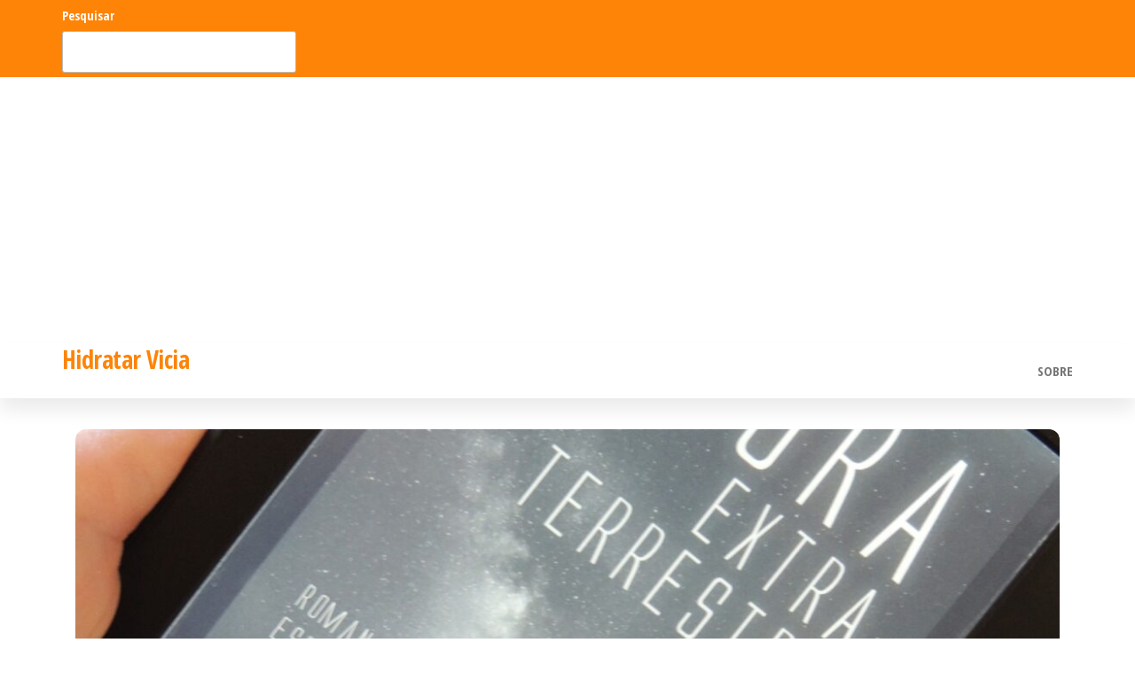

--- FILE ---
content_type: text/html; charset=UTF-8
request_url: http://hidratarvicia.com.br/2024/01/02/melhores-de-2023-top-10-livros-espiritualistas-e-espiritas-gerais/
body_size: 16994
content:
<!DOCTYPE html>
<html lang="pt-BR">
    <head>
        <meta charset="UTF-8">
        <meta name="viewport" content="width=device-width, initial-scale=1">
        <link rel="profile" href="http://gmpg.org/xfn/11">
        <title>Melhores de 2023: Top 10 Livros Espiritualistas e Espíritas Gerais &#8211; Hidratar Vicia</title>
<meta name='robots' content='max-image-preview:large' />
	<style>img:is([sizes="auto" i], [sizes^="auto," i]) { contain-intrinsic-size: 3000px 1500px }</style>
	<link rel='dns-prefetch' href='//fonts.googleapis.com' />
<link href='https://fonts.gstatic.com' crossorigin rel='preconnect' />
<link rel="alternate" type="application/rss+xml" title="Feed para Hidratar Vicia &raquo;" href="http://hidratarvicia.com.br/feed/" />
<link rel="alternate" type="application/rss+xml" title="Feed de comentários para Hidratar Vicia &raquo;" href="http://hidratarvicia.com.br/comments/feed/" />
<link rel="alternate" type="application/rss+xml" title="Feed de comentários para Hidratar Vicia &raquo; Melhores de 2023: Top 10 Livros Espiritualistas e Espíritas Gerais" href="http://hidratarvicia.com.br/2024/01/02/melhores-de-2023-top-10-livros-espiritualistas-e-espiritas-gerais/feed/" />
<script type="text/javascript">
/* <![CDATA[ */
window._wpemojiSettings = {"baseUrl":"https:\/\/s.w.org\/images\/core\/emoji\/15.0.3\/72x72\/","ext":".png","svgUrl":"https:\/\/s.w.org\/images\/core\/emoji\/15.0.3\/svg\/","svgExt":".svg","source":{"concatemoji":"http:\/\/hidratarvicia.com.br\/wp-includes\/js\/wp-emoji-release.min.js?ver=6.7.4"}};
/*! This file is auto-generated */
!function(i,n){var o,s,e;function c(e){try{var t={supportTests:e,timestamp:(new Date).valueOf()};sessionStorage.setItem(o,JSON.stringify(t))}catch(e){}}function p(e,t,n){e.clearRect(0,0,e.canvas.width,e.canvas.height),e.fillText(t,0,0);var t=new Uint32Array(e.getImageData(0,0,e.canvas.width,e.canvas.height).data),r=(e.clearRect(0,0,e.canvas.width,e.canvas.height),e.fillText(n,0,0),new Uint32Array(e.getImageData(0,0,e.canvas.width,e.canvas.height).data));return t.every(function(e,t){return e===r[t]})}function u(e,t,n){switch(t){case"flag":return n(e,"\ud83c\udff3\ufe0f\u200d\u26a7\ufe0f","\ud83c\udff3\ufe0f\u200b\u26a7\ufe0f")?!1:!n(e,"\ud83c\uddfa\ud83c\uddf3","\ud83c\uddfa\u200b\ud83c\uddf3")&&!n(e,"\ud83c\udff4\udb40\udc67\udb40\udc62\udb40\udc65\udb40\udc6e\udb40\udc67\udb40\udc7f","\ud83c\udff4\u200b\udb40\udc67\u200b\udb40\udc62\u200b\udb40\udc65\u200b\udb40\udc6e\u200b\udb40\udc67\u200b\udb40\udc7f");case"emoji":return!n(e,"\ud83d\udc26\u200d\u2b1b","\ud83d\udc26\u200b\u2b1b")}return!1}function f(e,t,n){var r="undefined"!=typeof WorkerGlobalScope&&self instanceof WorkerGlobalScope?new OffscreenCanvas(300,150):i.createElement("canvas"),a=r.getContext("2d",{willReadFrequently:!0}),o=(a.textBaseline="top",a.font="600 32px Arial",{});return e.forEach(function(e){o[e]=t(a,e,n)}),o}function t(e){var t=i.createElement("script");t.src=e,t.defer=!0,i.head.appendChild(t)}"undefined"!=typeof Promise&&(o="wpEmojiSettingsSupports",s=["flag","emoji"],n.supports={everything:!0,everythingExceptFlag:!0},e=new Promise(function(e){i.addEventListener("DOMContentLoaded",e,{once:!0})}),new Promise(function(t){var n=function(){try{var e=JSON.parse(sessionStorage.getItem(o));if("object"==typeof e&&"number"==typeof e.timestamp&&(new Date).valueOf()<e.timestamp+604800&&"object"==typeof e.supportTests)return e.supportTests}catch(e){}return null}();if(!n){if("undefined"!=typeof Worker&&"undefined"!=typeof OffscreenCanvas&&"undefined"!=typeof URL&&URL.createObjectURL&&"undefined"!=typeof Blob)try{var e="postMessage("+f.toString()+"("+[JSON.stringify(s),u.toString(),p.toString()].join(",")+"));",r=new Blob([e],{type:"text/javascript"}),a=new Worker(URL.createObjectURL(r),{name:"wpTestEmojiSupports"});return void(a.onmessage=function(e){c(n=e.data),a.terminate(),t(n)})}catch(e){}c(n=f(s,u,p))}t(n)}).then(function(e){for(var t in e)n.supports[t]=e[t],n.supports.everything=n.supports.everything&&n.supports[t],"flag"!==t&&(n.supports.everythingExceptFlag=n.supports.everythingExceptFlag&&n.supports[t]);n.supports.everythingExceptFlag=n.supports.everythingExceptFlag&&!n.supports.flag,n.DOMReady=!1,n.readyCallback=function(){n.DOMReady=!0}}).then(function(){return e}).then(function(){var e;n.supports.everything||(n.readyCallback(),(e=n.source||{}).concatemoji?t(e.concatemoji):e.wpemoji&&e.twemoji&&(t(e.twemoji),t(e.wpemoji)))}))}((window,document),window._wpemojiSettings);
/* ]]> */
</script>
<style id='wp-emoji-styles-inline-css' type='text/css'>

	img.wp-smiley, img.emoji {
		display: inline !important;
		border: none !important;
		box-shadow: none !important;
		height: 1em !important;
		width: 1em !important;
		margin: 0 0.07em !important;
		vertical-align: -0.1em !important;
		background: none !important;
		padding: 0 !important;
	}
</style>
<link rel='stylesheet' id='wp-block-library-css' href='http://hidratarvicia.com.br/wp-includes/css/dist/block-library/style.min.css?ver=6.7.4' type='text/css' media='all' />
<style id='classic-theme-styles-inline-css' type='text/css'>
/*! This file is auto-generated */
.wp-block-button__link{color:#fff;background-color:#32373c;border-radius:9999px;box-shadow:none;text-decoration:none;padding:calc(.667em + 2px) calc(1.333em + 2px);font-size:1.125em}.wp-block-file__button{background:#32373c;color:#fff;text-decoration:none}
</style>
<style id='global-styles-inline-css' type='text/css'>
:root{--wp--preset--aspect-ratio--square: 1;--wp--preset--aspect-ratio--4-3: 4/3;--wp--preset--aspect-ratio--3-4: 3/4;--wp--preset--aspect-ratio--3-2: 3/2;--wp--preset--aspect-ratio--2-3: 2/3;--wp--preset--aspect-ratio--16-9: 16/9;--wp--preset--aspect-ratio--9-16: 9/16;--wp--preset--color--black: #000000;--wp--preset--color--cyan-bluish-gray: #abb8c3;--wp--preset--color--white: #ffffff;--wp--preset--color--pale-pink: #f78da7;--wp--preset--color--vivid-red: #cf2e2e;--wp--preset--color--luminous-vivid-orange: #ff6900;--wp--preset--color--luminous-vivid-amber: #fcb900;--wp--preset--color--light-green-cyan: #7bdcb5;--wp--preset--color--vivid-green-cyan: #00d084;--wp--preset--color--pale-cyan-blue: #8ed1fc;--wp--preset--color--vivid-cyan-blue: #0693e3;--wp--preset--color--vivid-purple: #9b51e0;--wp--preset--gradient--vivid-cyan-blue-to-vivid-purple: linear-gradient(135deg,rgba(6,147,227,1) 0%,rgb(155,81,224) 100%);--wp--preset--gradient--light-green-cyan-to-vivid-green-cyan: linear-gradient(135deg,rgb(122,220,180) 0%,rgb(0,208,130) 100%);--wp--preset--gradient--luminous-vivid-amber-to-luminous-vivid-orange: linear-gradient(135deg,rgba(252,185,0,1) 0%,rgba(255,105,0,1) 100%);--wp--preset--gradient--luminous-vivid-orange-to-vivid-red: linear-gradient(135deg,rgba(255,105,0,1) 0%,rgb(207,46,46) 100%);--wp--preset--gradient--very-light-gray-to-cyan-bluish-gray: linear-gradient(135deg,rgb(238,238,238) 0%,rgb(169,184,195) 100%);--wp--preset--gradient--cool-to-warm-spectrum: linear-gradient(135deg,rgb(74,234,220) 0%,rgb(151,120,209) 20%,rgb(207,42,186) 40%,rgb(238,44,130) 60%,rgb(251,105,98) 80%,rgb(254,248,76) 100%);--wp--preset--gradient--blush-light-purple: linear-gradient(135deg,rgb(255,206,236) 0%,rgb(152,150,240) 100%);--wp--preset--gradient--blush-bordeaux: linear-gradient(135deg,rgb(254,205,165) 0%,rgb(254,45,45) 50%,rgb(107,0,62) 100%);--wp--preset--gradient--luminous-dusk: linear-gradient(135deg,rgb(255,203,112) 0%,rgb(199,81,192) 50%,rgb(65,88,208) 100%);--wp--preset--gradient--pale-ocean: linear-gradient(135deg,rgb(255,245,203) 0%,rgb(182,227,212) 50%,rgb(51,167,181) 100%);--wp--preset--gradient--electric-grass: linear-gradient(135deg,rgb(202,248,128) 0%,rgb(113,206,126) 100%);--wp--preset--gradient--midnight: linear-gradient(135deg,rgb(2,3,129) 0%,rgb(40,116,252) 100%);--wp--preset--font-size--small: 13px;--wp--preset--font-size--medium: 20px;--wp--preset--font-size--large: 36px;--wp--preset--font-size--x-large: 42px;--wp--preset--spacing--20: 0.44rem;--wp--preset--spacing--30: 0.67rem;--wp--preset--spacing--40: 1rem;--wp--preset--spacing--50: 1.5rem;--wp--preset--spacing--60: 2.25rem;--wp--preset--spacing--70: 3.38rem;--wp--preset--spacing--80: 5.06rem;--wp--preset--shadow--natural: 6px 6px 9px rgba(0, 0, 0, 0.2);--wp--preset--shadow--deep: 12px 12px 50px rgba(0, 0, 0, 0.4);--wp--preset--shadow--sharp: 6px 6px 0px rgba(0, 0, 0, 0.2);--wp--preset--shadow--outlined: 6px 6px 0px -3px rgba(255, 255, 255, 1), 6px 6px rgba(0, 0, 0, 1);--wp--preset--shadow--crisp: 6px 6px 0px rgba(0, 0, 0, 1);}:where(.is-layout-flex){gap: 0.5em;}:where(.is-layout-grid){gap: 0.5em;}body .is-layout-flex{display: flex;}.is-layout-flex{flex-wrap: wrap;align-items: center;}.is-layout-flex > :is(*, div){margin: 0;}body .is-layout-grid{display: grid;}.is-layout-grid > :is(*, div){margin: 0;}:where(.wp-block-columns.is-layout-flex){gap: 2em;}:where(.wp-block-columns.is-layout-grid){gap: 2em;}:where(.wp-block-post-template.is-layout-flex){gap: 1.25em;}:where(.wp-block-post-template.is-layout-grid){gap: 1.25em;}.has-black-color{color: var(--wp--preset--color--black) !important;}.has-cyan-bluish-gray-color{color: var(--wp--preset--color--cyan-bluish-gray) !important;}.has-white-color{color: var(--wp--preset--color--white) !important;}.has-pale-pink-color{color: var(--wp--preset--color--pale-pink) !important;}.has-vivid-red-color{color: var(--wp--preset--color--vivid-red) !important;}.has-luminous-vivid-orange-color{color: var(--wp--preset--color--luminous-vivid-orange) !important;}.has-luminous-vivid-amber-color{color: var(--wp--preset--color--luminous-vivid-amber) !important;}.has-light-green-cyan-color{color: var(--wp--preset--color--light-green-cyan) !important;}.has-vivid-green-cyan-color{color: var(--wp--preset--color--vivid-green-cyan) !important;}.has-pale-cyan-blue-color{color: var(--wp--preset--color--pale-cyan-blue) !important;}.has-vivid-cyan-blue-color{color: var(--wp--preset--color--vivid-cyan-blue) !important;}.has-vivid-purple-color{color: var(--wp--preset--color--vivid-purple) !important;}.has-black-background-color{background-color: var(--wp--preset--color--black) !important;}.has-cyan-bluish-gray-background-color{background-color: var(--wp--preset--color--cyan-bluish-gray) !important;}.has-white-background-color{background-color: var(--wp--preset--color--white) !important;}.has-pale-pink-background-color{background-color: var(--wp--preset--color--pale-pink) !important;}.has-vivid-red-background-color{background-color: var(--wp--preset--color--vivid-red) !important;}.has-luminous-vivid-orange-background-color{background-color: var(--wp--preset--color--luminous-vivid-orange) !important;}.has-luminous-vivid-amber-background-color{background-color: var(--wp--preset--color--luminous-vivid-amber) !important;}.has-light-green-cyan-background-color{background-color: var(--wp--preset--color--light-green-cyan) !important;}.has-vivid-green-cyan-background-color{background-color: var(--wp--preset--color--vivid-green-cyan) !important;}.has-pale-cyan-blue-background-color{background-color: var(--wp--preset--color--pale-cyan-blue) !important;}.has-vivid-cyan-blue-background-color{background-color: var(--wp--preset--color--vivid-cyan-blue) !important;}.has-vivid-purple-background-color{background-color: var(--wp--preset--color--vivid-purple) !important;}.has-black-border-color{border-color: var(--wp--preset--color--black) !important;}.has-cyan-bluish-gray-border-color{border-color: var(--wp--preset--color--cyan-bluish-gray) !important;}.has-white-border-color{border-color: var(--wp--preset--color--white) !important;}.has-pale-pink-border-color{border-color: var(--wp--preset--color--pale-pink) !important;}.has-vivid-red-border-color{border-color: var(--wp--preset--color--vivid-red) !important;}.has-luminous-vivid-orange-border-color{border-color: var(--wp--preset--color--luminous-vivid-orange) !important;}.has-luminous-vivid-amber-border-color{border-color: var(--wp--preset--color--luminous-vivid-amber) !important;}.has-light-green-cyan-border-color{border-color: var(--wp--preset--color--light-green-cyan) !important;}.has-vivid-green-cyan-border-color{border-color: var(--wp--preset--color--vivid-green-cyan) !important;}.has-pale-cyan-blue-border-color{border-color: var(--wp--preset--color--pale-cyan-blue) !important;}.has-vivid-cyan-blue-border-color{border-color: var(--wp--preset--color--vivid-cyan-blue) !important;}.has-vivid-purple-border-color{border-color: var(--wp--preset--color--vivid-purple) !important;}.has-vivid-cyan-blue-to-vivid-purple-gradient-background{background: var(--wp--preset--gradient--vivid-cyan-blue-to-vivid-purple) !important;}.has-light-green-cyan-to-vivid-green-cyan-gradient-background{background: var(--wp--preset--gradient--light-green-cyan-to-vivid-green-cyan) !important;}.has-luminous-vivid-amber-to-luminous-vivid-orange-gradient-background{background: var(--wp--preset--gradient--luminous-vivid-amber-to-luminous-vivid-orange) !important;}.has-luminous-vivid-orange-to-vivid-red-gradient-background{background: var(--wp--preset--gradient--luminous-vivid-orange-to-vivid-red) !important;}.has-very-light-gray-to-cyan-bluish-gray-gradient-background{background: var(--wp--preset--gradient--very-light-gray-to-cyan-bluish-gray) !important;}.has-cool-to-warm-spectrum-gradient-background{background: var(--wp--preset--gradient--cool-to-warm-spectrum) !important;}.has-blush-light-purple-gradient-background{background: var(--wp--preset--gradient--blush-light-purple) !important;}.has-blush-bordeaux-gradient-background{background: var(--wp--preset--gradient--blush-bordeaux) !important;}.has-luminous-dusk-gradient-background{background: var(--wp--preset--gradient--luminous-dusk) !important;}.has-pale-ocean-gradient-background{background: var(--wp--preset--gradient--pale-ocean) !important;}.has-electric-grass-gradient-background{background: var(--wp--preset--gradient--electric-grass) !important;}.has-midnight-gradient-background{background: var(--wp--preset--gradient--midnight) !important;}.has-small-font-size{font-size: var(--wp--preset--font-size--small) !important;}.has-medium-font-size{font-size: var(--wp--preset--font-size--medium) !important;}.has-large-font-size{font-size: var(--wp--preset--font-size--large) !important;}.has-x-large-font-size{font-size: var(--wp--preset--font-size--x-large) !important;}
:where(.wp-block-post-template.is-layout-flex){gap: 1.25em;}:where(.wp-block-post-template.is-layout-grid){gap: 1.25em;}
:where(.wp-block-columns.is-layout-flex){gap: 2em;}:where(.wp-block-columns.is-layout-grid){gap: 2em;}
:root :where(.wp-block-pullquote){font-size: 1.5em;line-height: 1.6;}
</style>
<link rel='stylesheet' id='popularis-extra-css' href='http://hidratarvicia.com.br/wp-content/plugins/popularis-extra/assets/css/style.css?ver=1.2.10' type='text/css' media='all' />
<link rel='stylesheet' id='bootstrap-css' href='http://hidratarvicia.com.br/wp-content/themes/popularis/assets/css/bootstrap.css?ver=3.3.7' type='text/css' media='all' />
<link rel='stylesheet' id='popularis-stylesheet-css' href='http://hidratarvicia.com.br/wp-content/themes/popularis/style.css?ver=6.7.4' type='text/css' media='all' />
<link rel='stylesheet' id='popularis-writer-css' href='http://hidratarvicia.com.br/wp-content/themes/popularis-writer1OLD/style.css?ver=1.0.2' type='text/css' media='all' />
<link rel='stylesheet' id='mmenu-light-css' href='http://hidratarvicia.com.br/wp-content/themes/popularis/assets/css/mmenu-light.css?ver=1.1' type='text/css' media='all' />
<link rel='stylesheet' id='font-awesome-css' href='http://hidratarvicia.com.br/wp-content/themes/popularis/assets/css/font-awesome.min.css?ver=4.7.0' type='text/css' media='all' />
<link rel='stylesheet' id='popularis-fonts-css' href='https://fonts.googleapis.com/css?family=Open+Sans+Condensed%3A300%2C500%2C700&#038;subset=cyrillic%2Ccyrillic-ext%2Cgreek%2Cgreek-ext%2Clatin-ext%2Cvietnamese' type='text/css' media='all' />
<script type="text/javascript" src="http://hidratarvicia.com.br/wp-includes/js/jquery/jquery.min.js?ver=3.7.1" id="jquery-core-js"></script>
<script type="text/javascript" src="http://hidratarvicia.com.br/wp-includes/js/jquery/jquery-migrate.min.js?ver=3.4.1" id="jquery-migrate-js"></script>
<link rel="https://api.w.org/" href="http://hidratarvicia.com.br/wp-json/" /><link rel="alternate" title="JSON" type="application/json" href="http://hidratarvicia.com.br/wp-json/wp/v2/posts/28633" /><link rel="EditURI" type="application/rsd+xml" title="RSD" href="http://hidratarvicia.com.br/xmlrpc.php?rsd" />
<meta name="generator" content="WordPress 6.7.4" />
<link rel="canonical" href="http://hidratarvicia.com.br/2024/01/02/melhores-de-2023-top-10-livros-espiritualistas-e-espiritas-gerais/" />
<link rel='shortlink' href='http://hidratarvicia.com.br/?p=28633' />
<link rel="alternate" title="oEmbed (JSON)" type="application/json+oembed" href="http://hidratarvicia.com.br/wp-json/oembed/1.0/embed?url=http%3A%2F%2Fhidratarvicia.com.br%2F2024%2F01%2F02%2Fmelhores-de-2023-top-10-livros-espiritualistas-e-espiritas-gerais%2F" />
<link rel="alternate" title="oEmbed (XML)" type="text/xml+oembed" href="http://hidratarvicia.com.br/wp-json/oembed/1.0/embed?url=http%3A%2F%2Fhidratarvicia.com.br%2F2024%2F01%2F02%2Fmelhores-de-2023-top-10-livros-espiritualistas-e-espiritas-gerais%2F&#038;format=xml" />
<link rel="pingback" href="http://hidratarvicia.com.br/xmlrpc.php">
    </head>
    <body id="blog" class="post-template-default single single-post postid-28633 single-format-standard">
        <a class="skip-link screen-reader-text" href="#site-content">Pular para o conteúdo</a>        <div class="page-wrap">
                <div class="top-bar-section container-fluid">
        <div class="container">
            <div class="row">
                <div id="block-17" class="widget widget_block widget_search col-sm-4"><form role="search" method="get" action="http://hidratarvicia.com.br/" class="wp-block-search__button-outside wp-block-search__text-button wp-block-search"    ><label class="wp-block-search__label" for="wp-block-search__input-1" >Pesquisar</label><div class="wp-block-search__inside-wrapper " ><input class="wp-block-search__input" id="wp-block-search__input-1" placeholder="" value="" type="search" name="s" required /><button aria-label="Pesquisar" class="wp-block-search__button wp-element-button" type="submit" >Pesquisar</button></div></form></div>            </div>
        </div>
    </div>
             
<div class="main-menu">
    <nav id="site-navigation" class="navbar navbar-default">     
        <div class="container">   
            <div class="navbar-header">
                
                <div class="site-heading navbar-brand" >
                    <div class="site-branding-logo">
                                            </div>
                    <div class="site-branding-text">
                                                    <p class="site-title"><a href="http://hidratarvicia.com.br/" rel="home">Hidratar Vicia</a></p>
                        
                                            </div><!-- .site-branding-text -->
                </div>
				                    
                                                            <a href="#my-menu" id="main-menu-panel" class="open-panel visible-xs" data-panel="main-menu-panel">
                        <i class="fa fa-bars" aria-hidden="true"></i>
                    </a>
                            </div>
            <nav id="my-menu" class="menu-container"><ul id="menu-sobre" class="nav navbar-nav navbar-right"><li itemscope="itemscope" itemtype="https://www.schema.org/SiteNavigationElement" id="menu-item-33296" class="menu-item menu-item-type-post_type menu-item-object-page menu-item-33296 nav-item"><a title="Sobre" href="http://hidratarvicia.com.br/sobre/" class="nav-link">Sobre</a></li>
</ul></nav>        </div>
            </nav> 
</div>
<div id="site-content" class="container main-container" role="main">
	<div class="page-area">
			 

<!-- start content container -->
<div class="row">
    <div class="news-thumb col-md-12">
        <img width="1140" height="600" src="http://hidratarvicia.com.br/wp-content/uploads/2024/01/feito-DSCN0020-1140x600.jpg" class="attachment-popularis-img size-popularis-img wp-post-image" alt="" decoding="async" fetchpriority="high" />    </div>
    <article class="col-md-8 col-md-push-4">
                                 
                <div class="post-28633 post type-post status-publish format-standard has-post-thumbnail hentry category-hidratando-a-alma category-hidratando-a-alma-leituras tag-barbara-lobo tag-carlos-eduardo-milito tag-contos-espiritas tag-divaldo-pereira-franco tag-leida-lucia-de-oliveira tag-literatura-espirita tag-maria-elisabeth-barbieri tag-melhores-de-2023 tag-melhores-do-ano tag-mensagens-espiritas tag-osmar-barbosa tag-robson-pinheiro tag-romance-espiritualista tag-rossano-sobrinho tag-tess-gonzaga tag-zeli-scheibel">
                    <div class="single-head">
                        <div class="cats-tags"><div class="cat-links"><a href="http://hidratarvicia.com.br/category/hidratando-a-alma/">Hidratando a Alma</a> <a href="http://hidratarvicia.com.br/category/hidratando-a-alma-leituras/">Hidratando a Alma - Leituras</a></div></div>                        <span class="posted-date">
                            02/01/2024                        </span>
                        <h1 class="single-title">Melhores de 2023: Top 10 Livros Espiritualistas e Espíritas Gerais</h1>                                <span class="author-meta">
            <span class="author-meta-by">Por</span>
            <a href="http://hidratarvicia.com.br/author/hidratarvicia/">
                Juliana Morgensten de Souza            </a>
        </span>
                            </div>
                    <div class="single-content">
                        <div class="single-entry-summary">
                             
                            
<p>Ooooiiieeee!!!</p>



<p>E, por fim, partiu conferir os 10 melhores livros espiritualistas e espíritas de maneira geral como contos, biografias e mensagens.</p>



<p><strong><a href="http://hidratarvicia.com.br/2019/12/31/melhores-de-2019-top-10-livros-espiritas-gerais-e-espiritualistas/" target="_blank" rel="noopener">Melhores de 2019</a> &#8211; <a href="http://hidratarvicia.com.br/2020/12/31/melhores-de-2020-top-10-livros-espiritas-gerais-e-espiritualistas/" target="_blank" rel="noopener">Melhores de 2020</a> &#8211; <a href="http://hidratarvicia.com.br/2021/12/30/melhores-de-2021-top-10-livros-espiritas-gerais-e-espiritualistas/" target="_blank" rel="noopener">Melhores de 2021</a></strong> &#8211; <a href="http://hidratarvicia.com.br/2022/12/29/melhores-de-2022-top-10-livros-espiritas-gerais-e-espiritualistas/" target="_blank" rel="noopener" title=""><strong>Melhores de 2022</strong></a></p>



<p><strong><strong><strong>(Confira todas as minhas Redes Sociais <a href="https://linktr.ee/jumorgensten" target="_blank" rel="noopener" title="">aqui</a>)</strong></strong></strong></p>



<p><strong>10. Cura Extraterrestre &#8211; Rossano Sobrinho: </strong></p>



<p>Existem obras para serem lidas com a cabeça bastante aberta e existe esta, onde é necessário ser totalmente fora da curva e cabeça abertíssima e compreender o romance como um todo.</p>



<p><strong>Post completo <a href="http://hidratarvicia.com.br/2023/04/18/cura-extraterrestre-rossano-sobrinho/" target="_blank" rel="noopener" title="">aqui</a></strong></p>



<figure class="wp-block-image size-large"><img decoding="async" width="768" height="1024" src="http://hidratarvicia.com.br/wp-content/uploads/2024/01/feito-DSCN0020-768x1024.jpg" alt="" class="wp-image-28699" srcset="http://hidratarvicia.com.br/wp-content/uploads/2024/01/feito-DSCN0020-768x1024.jpg 768w, http://hidratarvicia.com.br/wp-content/uploads/2024/01/feito-DSCN0020-225x300.jpg 225w, http://hidratarvicia.com.br/wp-content/uploads/2024/01/feito-DSCN0020-1152x1536.jpg 1152w, http://hidratarvicia.com.br/wp-content/uploads/2024/01/feito-DSCN0020-1536x2048.jpg 1536w, http://hidratarvicia.com.br/wp-content/uploads/2024/01/feito-DSCN0020-scaled.jpg 1920w" sizes="(max-width: 768px) 100vw, 768px" /></figure>



<span id="more-28633"></span>



<p><span style="font-size: revert; color: initial;"><strong>9. Cirurgias Espirituais de José Arigó &#8211; Leida Lúcia de Oliveira: </strong></span></p>



<p><span style="font-size: revert; color: initial;">Uma biografia do médium mineiro Zé Arigó vindo e escrito por uma pessoa que trabalhou com ele durante anos e ao vivo. Ou seja: Quase as mesmas histórias sob perspectiva de um olhar de quem sempre esteve por perto. </span></p>



<p><strong>Post completo <a href="http://hidratarvicia.com.br/2023/09/26/cirurgias-espirituais-de-jose-arigo-leida-lucia-de-oliveira/" target="_blank" rel="noopener" title="">aqui</a></strong></p>



<figure class="wp-block-image size-large"><img decoding="async" width="1024" height="768" src="http://hidratarvicia.com.br/wp-content/uploads/2024/01/feito-132_8558-1024x768.jpg" alt="" class="wp-image-28698" srcset="http://hidratarvicia.com.br/wp-content/uploads/2024/01/feito-132_8558-1024x768.jpg 1024w, http://hidratarvicia.com.br/wp-content/uploads/2024/01/feito-132_8558-300x225.jpg 300w, http://hidratarvicia.com.br/wp-content/uploads/2024/01/feito-132_8558-768x576.jpg 768w, http://hidratarvicia.com.br/wp-content/uploads/2024/01/feito-132_8558-1536x1152.jpg 1536w, http://hidratarvicia.com.br/wp-content/uploads/2024/01/feito-132_8558-2048x1536.jpg 2048w" sizes="(max-width: 1024px) 100vw, 1024px" /></figure>



<p><strong>8. Regeneração: Uma Nova Era &#8211; Osmar Barbosa: </strong></p>



<p>Para ser lido com a cabeça aberta e aborda o mundo antes, durante e pós regeneração ou, popularmente conhecido como, transição planetária.</p>



<p><strong>Post completo <a href="http://hidratarvicia.com.br/2023/01/19/regeneracao-uma-nova-era-osmar-barbosa/" target="_blank" rel="noopener" title="">aqui</a></strong></p>



<figure class="wp-block-image size-large"><img loading="lazy" decoding="async" width="1024" height="768" src="http://hidratarvicia.com.br/wp-content/uploads/2024/01/feito-DSCN0966-1024x768.jpg" alt="" class="wp-image-28701" srcset="http://hidratarvicia.com.br/wp-content/uploads/2024/01/feito-DSCN0966-1024x768.jpg 1024w, http://hidratarvicia.com.br/wp-content/uploads/2024/01/feito-DSCN0966-300x225.jpg 300w, http://hidratarvicia.com.br/wp-content/uploads/2024/01/feito-DSCN0966-768x576.jpg 768w, http://hidratarvicia.com.br/wp-content/uploads/2024/01/feito-DSCN0966-1536x1152.jpg 1536w, http://hidratarvicia.com.br/wp-content/uploads/2024/01/feito-DSCN0966-2048x1536.jpg 2048w" sizes="auto, (max-width: 1024px) 100vw, 1024px" /></figure>



<p><strong>7. Além do Portal &#8211; Bárbara Lobo: </strong></p>



<p>Uma obra com considerações da autora sobre o mundo espiritual através de contos espirituais curtos e bem gente como a gente.</p>



<p><strong>Post completo <a href="http://hidratarvicia.com.br/2023/03/07/alem-do-portal-barbara-lobo/" target="_blank" rel="noopener" title="">aqui</a></strong></p>



<figure class="wp-block-image size-large"><img loading="lazy" decoding="async" width="1024" height="768" src="http://hidratarvicia.com.br/wp-content/uploads/2024/01/feito-DSCN9783-1024x768.jpg" alt="" class="wp-image-28702" srcset="http://hidratarvicia.com.br/wp-content/uploads/2024/01/feito-DSCN9783-1024x768.jpg 1024w, http://hidratarvicia.com.br/wp-content/uploads/2024/01/feito-DSCN9783-300x225.jpg 300w, http://hidratarvicia.com.br/wp-content/uploads/2024/01/feito-DSCN9783-768x576.jpg 768w, http://hidratarvicia.com.br/wp-content/uploads/2024/01/feito-DSCN9783-1536x1152.jpg 1536w, http://hidratarvicia.com.br/wp-content/uploads/2024/01/feito-DSCN9783-2048x1536.jpg 2048w" sizes="auto, (max-width: 1024px) 100vw, 1024px" /></figure>



<p><strong>6. Almas Gêmeas em Corpos Trocados &#8211; Carlos Eduardo Milito: </strong></p>



<p>Um romance espiritualista sobre reencarnações e as vivências de um grupo de personagens nestas várias existências.</p>



<p><strong>Post completo <a href="http://hidratarvicia.com.br/2023/06/13/almas-gemeas-em-corpos-trocados-carlos-eduardo-milito/" target="_blank" rel="noopener" title="">aqui</a></strong></p>



<figure class="wp-block-image size-large"><img loading="lazy" decoding="async" width="1024" height="768" src="http://hidratarvicia.com.br/wp-content/uploads/2024/01/feito-132_5047-1-1024x768.jpg" alt="" class="wp-image-28694" srcset="http://hidratarvicia.com.br/wp-content/uploads/2024/01/feito-132_5047-1-1024x768.jpg 1024w, http://hidratarvicia.com.br/wp-content/uploads/2024/01/feito-132_5047-1-300x225.jpg 300w, http://hidratarvicia.com.br/wp-content/uploads/2024/01/feito-132_5047-1-768x576.jpg 768w, http://hidratarvicia.com.br/wp-content/uploads/2024/01/feito-132_5047-1-1536x1152.jpg 1536w, http://hidratarvicia.com.br/wp-content/uploads/2024/01/feito-132_5047-1-2048x1536.jpg 2048w" sizes="auto, (max-width: 1024px) 100vw, 1024px" /></figure>



<p><strong>5. Espírita Sincera &#8211; Tess Gonzaga: </strong></p>



<p>Um livro com aprendizado com leveza e bastante bom humor do começon ao fim. É tipo uma autobiografia da própria Tess escrita durante o momento mais hard da pandemia. Acabou uma obra mega pesada? Eis uma ótima dica.</p>



<p><strong>Post completo <a href="http://hidratarvicia.com.br/2023/02/09/espirita-sincera-tess-gonzaga/" target="_blank" rel="noopener" title="">aqui</a></strong></p>



<figure class="wp-block-image size-large"><img loading="lazy" decoding="async" width="1024" height="768" src="http://hidratarvicia.com.br/wp-content/uploads/2024/01/feito-DSCN9847-1024x768.jpg" alt="" class="wp-image-28703" srcset="http://hidratarvicia.com.br/wp-content/uploads/2024/01/feito-DSCN9847-1024x768.jpg 1024w, http://hidratarvicia.com.br/wp-content/uploads/2024/01/feito-DSCN9847-300x225.jpg 300w, http://hidratarvicia.com.br/wp-content/uploads/2024/01/feito-DSCN9847-768x576.jpg 768w, http://hidratarvicia.com.br/wp-content/uploads/2024/01/feito-DSCN9847-1536x1152.jpg 1536w, http://hidratarvicia.com.br/wp-content/uploads/2024/01/feito-DSCN9847-2048x1536.jpg 2048w" sizes="auto, (max-width: 1024px) 100vw, 1024px" /></figure>



<p><strong>4. No Divã da Natureza &#8211; Zeli Scheibel: </strong></p>



<p>A autor fez um mix de autoajuda, autoconhecimento, autobiografia, mensagens e deu muito certo e bastante reflexivo também. Bem gente como a gente real oficial e misturando questões cotidianos com espirituais.</p>



<p><strong>Post completo <a href="http://hidratarvicia.com.br/2023/06/08/no-diva-da-natureza-zeli-scheibel/" target="_blank" rel="noopener" title="">aqui</a></strong></p>



<figure class="wp-block-image size-large"><img loading="lazy" decoding="async" width="1024" height="768" src="http://hidratarvicia.com.br/wp-content/uploads/2024/01/feito-132_4995-1-1024x768.jpg" alt="" class="wp-image-28693" srcset="http://hidratarvicia.com.br/wp-content/uploads/2024/01/feito-132_4995-1-1024x768.jpg 1024w, http://hidratarvicia.com.br/wp-content/uploads/2024/01/feito-132_4995-1-300x225.jpg 300w, http://hidratarvicia.com.br/wp-content/uploads/2024/01/feito-132_4995-1-768x576.jpg 768w, http://hidratarvicia.com.br/wp-content/uploads/2024/01/feito-132_4995-1-1536x1152.jpg 1536w, http://hidratarvicia.com.br/wp-content/uploads/2024/01/feito-132_4995-1-2048x1536.jpg 2048w" sizes="auto, (max-width: 1024px) 100vw, 1024px" /></figure>



<p><strong>3. Mundo Regenerado &#8211; Divaldo Pereira Franco: </strong></p>



<p>30 mensagens acalentadoras sobre o mundo pós transição planetária. Sabe aquele quentinho no coração depois de ouvir mais uma notícia hard? Pois então.</p>



<p><strong>Post completo <a href="http://hidratarvicia.com.br/2023/08/15/mundo-regenerado-divaldo-pereira-franco/" target="_blank" rel="noopener" title="">aqui</a></strong></p>



<figure class="wp-block-image size-large"><img loading="lazy" decoding="async" width="1024" height="768" src="http://hidratarvicia.com.br/wp-content/uploads/2024/01/feito-132_7208-1-1024x768.jpg" alt="" class="wp-image-28696" srcset="http://hidratarvicia.com.br/wp-content/uploads/2024/01/feito-132_7208-1-1024x768.jpg 1024w, http://hidratarvicia.com.br/wp-content/uploads/2024/01/feito-132_7208-1-300x225.jpg 300w, http://hidratarvicia.com.br/wp-content/uploads/2024/01/feito-132_7208-1-768x576.jpg 768w, http://hidratarvicia.com.br/wp-content/uploads/2024/01/feito-132_7208-1-1536x1152.jpg 1536w, http://hidratarvicia.com.br/wp-content/uploads/2024/01/feito-132_7208-1-2048x1536.jpg 2048w" sizes="auto, (max-width: 1024px) 100vw, 1024px" /></figure>



<p><strong>2. Histórias da Pandemia &#8211; Maria Elisabeth Barbieri: </strong></p>



<p>Sabe quando estava na pandemia e você, como espírita e espiritualista, já estava imaginando histórias e relatos de desencarnados da situação? Pois com a modernidade, a espera não demorou tanto. E ainda liga as histórias dos desencarnados nesta e em outras existências.</p>



<p><strong>Post completo <a href="http://hidratarvicia.com.br/2023/02/02/historias-da-pandemia-maria-elisabeth-barbieri/" target="_blank" rel="noopener" title="">aqui</a></strong></p>



<figure class="wp-block-image size-large"><img loading="lazy" decoding="async" width="1024" height="768" src="http://hidratarvicia.com.br/wp-content/uploads/2024/01/feito-DSCN0117-1024x768.jpg" alt="" class="wp-image-28700" srcset="http://hidratarvicia.com.br/wp-content/uploads/2024/01/feito-DSCN0117-1024x768.jpg 1024w, http://hidratarvicia.com.br/wp-content/uploads/2024/01/feito-DSCN0117-300x225.jpg 300w, http://hidratarvicia.com.br/wp-content/uploads/2024/01/feito-DSCN0117-768x576.jpg 768w, http://hidratarvicia.com.br/wp-content/uploads/2024/01/feito-DSCN0117-1536x1152.jpg 1536w, http://hidratarvicia.com.br/wp-content/uploads/2024/01/feito-DSCN0117-2048x1536.jpg 2048w" sizes="auto, (max-width: 1024px) 100vw, 1024px" /></figure>



<p><strong>1.Legião &#8211; Robson Pinheiro: </strong></p>



<p>Pesadíssimo e extremamente necessário ao mesmo tempo. Comenta sobre fortes obsessões de níveis mais baixos, vampirismos, os tratamentos espirituais nos Centros Espíritas e Espiritualistas e entre outros. Uma aula para leigos ou para quem busca conhecer mais sobre esses fortes temas espirituais e mediúnicos.</p>



<p><strong>Post completo <a href="http://hidratarvicia.com.br/2023/09/12/legiao-robson-pinheiro/" target="_blank" rel="noopener" title="">aqui</a></strong></p>



<figure class="wp-block-image size-large"><img loading="lazy" decoding="async" width="1024" height="768" src="http://hidratarvicia.com.br/wp-content/uploads/2024/01/feito-132_8296-1024x768.jpg" alt="" class="wp-image-28697" srcset="http://hidratarvicia.com.br/wp-content/uploads/2024/01/feito-132_8296-1024x768.jpg 1024w, http://hidratarvicia.com.br/wp-content/uploads/2024/01/feito-132_8296-300x225.jpg 300w, http://hidratarvicia.com.br/wp-content/uploads/2024/01/feito-132_8296-768x576.jpg 768w, http://hidratarvicia.com.br/wp-content/uploads/2024/01/feito-132_8296-1536x1152.jpg 1536w, http://hidratarvicia.com.br/wp-content/uploads/2024/01/feito-132_8296-2048x1536.jpg 2048w" sizes="auto, (max-width: 1024px) 100vw, 1024px" /></figure>



<p>Qualquer dúvida ou sugestão é só escrever nos comentários ou enviar um e-mail para <a href="mailto:contato@hidratarvicia.com.br" target="_blank" rel="noreferrer noopener">contato@hidratarvicia.com.br</a></p>



<p>Beijos! 🙂</p>
                             
                        </div>
                                                <div class="cats-tags"><div class="tags-links"><span class="space-right">Tags</span><a href="http://hidratarvicia.com.br/tag/barbara-lobo/">Bárbara Lobo</a> <a href="http://hidratarvicia.com.br/tag/carlos-eduardo-milito/">Carlos Eduardo Milito</a> <a href="http://hidratarvicia.com.br/tag/contos-espiritas/">Contos Espíritas</a> <a href="http://hidratarvicia.com.br/tag/divaldo-pereira-franco/">Divaldo Pereira Franco</a> <a href="http://hidratarvicia.com.br/tag/leida-lucia-de-oliveira/">Leida Lúcia de Oliveira</a> <a href="http://hidratarvicia.com.br/tag/literatura-espirita/">Literatura Espírita</a> <a href="http://hidratarvicia.com.br/tag/maria-elisabeth-barbieri/">Maria Elisabeth Barbieri</a> <a href="http://hidratarvicia.com.br/tag/melhores-de-2023/">Melhores de 2023</a> <a href="http://hidratarvicia.com.br/tag/melhores-do-ano/">Melhores do ano</a> <a href="http://hidratarvicia.com.br/tag/mensagens-espiritas/">Mensagens Espíritas</a> <a href="http://hidratarvicia.com.br/tag/osmar-barbosa/">Osmar Barbosa</a> <a href="http://hidratarvicia.com.br/tag/robson-pinheiro/">Robson Pinheiro</a> <a href="http://hidratarvicia.com.br/tag/romance-espiritualista/">Romance Espiritualista</a> <a href="http://hidratarvicia.com.br/tag/rossano-sobrinho/">Rossano Sobrinho</a> <a href="http://hidratarvicia.com.br/tag/tess-gonzaga/">Tess Gonzaga</a> <a href="http://hidratarvicia.com.br/tag/zeli-scheibel/">Zeli Scheibel</a></div></div>                    </div>
                    
	<nav class="navigation post-navigation" aria-label="Posts">
		<h2 class="screen-reader-text">Navegação de Post</h2>
		<div class="nav-links"><div class="nav-previous"><a href="http://hidratarvicia.com.br/2024/01/01/melhores-de-2023-top-12-produtos-aleatorios/" rel="prev"><span class="screen-reader-text">Post anterior</span><span aria-hidden="true" class="nav-subtitle">Anterior</span> <span class="nav-title"><span class="nav-title-icon-wrapper"><i class="fa fa-angle-double-left" aria-hidden="true"></i></span>Melhores de 2023: Top 12 Produtos Aleatórios</span></a></div><div class="nav-next"><a href="http://hidratarvicia.com.br/2024/01/03/oleo-corporal-castanha-e-karite-panvel/" rel="next"><span class="screen-reader-text">Próximo post</span><span aria-hidden="true" class="nav-subtitle">Próximo</span> <span class="nav-title">Óleo Corporal Castanha e Karité &#8211; Panvel<span class="nav-title-icon-wrapper"><i class="fa fa-angle-double-right" aria-hidden="true"></i></span></span></a></div></div>
	</nav>                                            <div class="single-footer row">
                            <div class="col-md-4">
                                <div class="postauthor-container">			  
                                    <div class="postauthor-title">
                                                                                <h4 class="about">
                                            Sobre o Autor                                        </h4>
                                        <div class="author-link">
                                            <span class="fn">
                                                <a href="http://hidratarvicia.com.br/author/hidratarvicia/" title="Posts de Juliana Morgensten de Souza" rel="author">Juliana Morgensten de Souza</a>                                            </span>
                                        </div> 				
                                    </div>        	
                                    <div class="postauthor-content">	             						           
                                        <p>
                                            Meu nome é Juliana, mas pode me chamar de Ju e tenho 38 anos. Nasci e moro em Porto Alegre / RS. Sou formada em jornalismo desde 2009 e a partir  de 2018 faço o que chamo de empoderamento de auto-cuidado de dentro para fora e de fora para dentro.                                        </p>					
                                    </div>	 		
                                </div>
                            </div>
                            <div class="col-md-8">
                                    <div id="comments" class="comments-template">
                    <h4 id="comments">
                14 comentários sobre &ldquo;Melhores de 2023: Top 10 Livros Espiritualistas e Espíritas Gerais&rdquo;            </h4>
            <ul class="commentlist list-unstyled">
                		<li class="comment even thread-even depth-1" id="comment-30205">
				<div id="div-comment-30205" class="comment-body">
				<div class="comment-author vcard">
						<cite class="fn"><a href="https://owlbadges.com/security-enforcement-officer-badges/" class="url" rel="ugc external nofollow">sheriff badge</a></cite> <span class="says">disse:</span>		</div>
		
		<div class="comment-meta commentmetadata">
			<a href="http://hidratarvicia.com.br/2024/01/02/melhores-de-2023-top-10-livros-espiritualistas-e-espiritas-gerais/#comment-30205">22/10/2024 às 11:59</a>		</div>

		<p>Fantastic post! I look forward to reading more from you.</p>

		
				</div>
				</li><!-- #comment-## -->
		<li class="trackback odd alt thread-odd thread-alt depth-1" id="comment-140528">
				<div id="div-comment-140528" class="comment-body">
				<div class="comment-author vcard">
						<cite class="fn"><a href="https://blog.goxapp.com/the-island-boys-almost-got-their-ass-beat-in-hawaii-but-go-x-scooters-saved-them/" class="url" rel="ugc external nofollow">Go X</a></cite> <span class="says">disse:</span>		</div>
		
		<div class="comment-meta commentmetadata">
			<a href="http://hidratarvicia.com.br/2024/01/02/melhores-de-2023-top-10-livros-espiritualistas-e-espiritas-gerais/#comment-140528">02/10/2025 às 05:18</a>		</div>

		<p><strong>&#8230; [Trackback]</strong></p>
<p>[&#8230;] Find More to that Topic: hidratarvicia.com.br/2024/01/02/melhores-de-2023-top-10-livros-espiritualistas-e-espiritas-gerais/ [&#8230;]</p>

		
				</div>
				</li><!-- #comment-## -->
		<li class="trackback even thread-even depth-1" id="comment-161413">
				<div id="div-comment-161413" class="comment-body">
				<div class="comment-author vcard">
						<cite class="fn"><a href="https://identityendolift.com/real-program-endoliftx-italy/" class="url" rel="ugc external nofollow">endoliftX ทำที่ไหนดี</a></cite> <span class="says">disse:</span>		</div>
		
		<div class="comment-meta commentmetadata">
			<a href="http://hidratarvicia.com.br/2024/01/02/melhores-de-2023-top-10-livros-espiritualistas-e-espiritas-gerais/#comment-161413">04/12/2025 às 21:53</a>		</div>

		<p><strong>&#8230; [Trackback]</strong></p>
<p>[&#8230;] Find More here to that Topic: hidratarvicia.com.br/2024/01/02/melhores-de-2023-top-10-livros-espiritualistas-e-espiritas-gerais/ [&#8230;]</p>

		
				</div>
				</li><!-- #comment-## -->
		<li class="comment odd alt thread-odd thread-alt depth-1" id="comment-174262">
				<div id="div-comment-174262" class="comment-body">
				<div class="comment-author vcard">
						<cite class="fn"><a href="https://online-spielhallen.de/1go-casino-mobile-app-dein-umfassender-spielpartner/" class="url" rel="ugc external nofollow">1go Casino Mobile</a></cite> <span class="says">disse:</span>		</div>
		
		<div class="comment-meta commentmetadata">
			<a href="http://hidratarvicia.com.br/2024/01/02/melhores-de-2023-top-10-livros-espiritualistas-e-espiritas-gerais/#comment-174262">20/12/2025 às 09:26</a>		</div>

		<p>Der riesige Pool hat eine entspannte Atmosphäre und Unterhaltung beinhaltet<br />
Feuer und Zirkus-Shows. Außerdem sind rollstuhlgerechte Zimmer mit barrierefreiem Badezimmer<br />
buchbar. Ein Fitnessstudio ist im Innenbereich für Sportfreunde gebührenpflichtig.</p>
<p>Auf der Sonnenterrasse mit Liegestühlen und Schirmen lässt sich der Urlaub genießen. Das Hotel verfügt über rollstuhlgerechte Einrichtungen.<br />
Das Haus verfügt über eine Reihe von behindertengerechten Annehmlichkeiten.<br />
Ob Sie ein erfahrener Spieler sind oder Ihr Glück zum ersten Mal versuchen, die lebhafte Atmosphäre und<br />
die vielfältigen Spielmöglichkeiten sorgen für ein spannendes Abenteuer<br />
für alle Besucher. Tauchen Sie ein in die charmante Welt von Mon Ami Gabi, einem bezaubernden französischen Bistro im Paris Las Vegas.<br />
Diese ikonische Nachbildung des weltberühmten Pariser Wahrzeichens im halben Maßstab bietet einen unvergleichlichen Blick auf den funkelnden Las Vegas Strip.<br />
Tragen Sie auch bequeme Schuhe, da Sie wahrscheinlich viel laufen werden, während Sie das Resort<br />
und den umliegenden Las Vegas Strip genießen.</p>
<p>References:<br />
<a href="https://online-spielhallen.de/ihr-umfassender-leitfaden-zum-lemon-casino-promo-code/" rel="nofollow ugc">https://online-spielhallen.de/starda-casino-auszahlung-ihr-umfassender-leitfaden/</a></p>

		
				</div>
				</li><!-- #comment-## -->
		<li class="comment even thread-even depth-1" id="comment-174454">
				<div id="div-comment-174454" class="comment-body">
				<div class="comment-author vcard">
						<cite class="fn"><a href="https://online-spielhallen.de/die-bwin-casino-mobile-app-dein-ultimativer-guide/" class="url" rel="ugc external nofollow">bwin casino app ios</a></cite> <span class="says">disse:</span>		</div>
		
		<div class="comment-meta commentmetadata">
			<a href="http://hidratarvicia.com.br/2024/01/02/melhores-de-2023-top-10-livros-espiritualistas-e-espiritas-gerais/#comment-174454">20/12/2025 às 12:16</a>		</div>

		<p>„Rasante, in Details durchaus raue Verfilmung<br />
des ersten James-Bond-Romans von Ian Fleming, die sich durch betonte Körperlichkeit und artistische Kabinettstückchen auszeichnet.</p>
<p>Aufgrund des großen finanziellen Erfolgs wurde sofort die Arbeit<br />
an einem Nachfolgefilm begonnen. Seinen Vorgängern wurde dies stets wegen der in den Filmen enthaltenen Sex- und Gewaltszenen verwehrt und sie sind nur als illegale Kopie auf DVD erhältlich.</p>
<p>In der fürs US-amerikanische Fernsehen bearbeiteten Version von 1954 wurde sie in Valerie Mathis umbenannt und auch der tragische Aspekt ihres unfreiwilligen Doppelagentendaseins blieb unbeachtet,<br />
sodass sie und der zu einem CIA-Agenten umgeschriebene Jimmy Bond einander in einem typisch amerikanischen “Zelluloid-Happy-End“ in die Arme sinken können. Er drehte mit einem separaten Team einige Kampfszenen und<br />
Aufnahmen von Craig, um ihn in seinem ersten Film angemessen vorzustellen. Parallel zu<br />
den Autoszenen mit Cornell sieht man Bond in seinem Aston Martin DBS die Entführer Vesper<br />
Lynds verfolgen und die Kontrolle über den Wagen verlieren.<br />
Er erfährt auch, dass die meisten Geheimagenten von weiblichen Gegenagenten in den Tod gelockt worden sind und der Ersatz-Bond nun für das Fernsehen arbeitet.<br />
Casino Royale ist ein Spielfilm aus dem Jahr 1967, eine Parodie auf<br />
die bis dahin erschienenen James-Bond-Filme.<br />
Prompt befördert man ihn zum Geheimagenten mit Lizenz zum<br />
Töten und verleiht ihm den begehrten Titel mit der Doppelnull.<br />
Hier erfährst du mehr über uns und unsere Lieblingsuhren.</p>
<p>References:<br />
<a href="https://online-spielhallen.de/alles-was-du-uber-rizk-casino-in-deutschland-wissen-musst/" rel="nofollow ugc">https://online-spielhallen.de/hit-spin-casino-bewertung-ein-detaillierter-blick-auf-das-spielerlebnis/</a></p>

		
				</div>
				</li><!-- #comment-## -->
		<li class="comment odd alt thread-odd thread-alt depth-1" id="comment-175078">
				<div id="div-comment-175078" class="comment-body">
				<div class="comment-author vcard">
						<cite class="fn"><a href="https://online-spielhallen.de/ggbet-casino-freispiele-ihr-umfassender-leitfaden/" class="url" rel="ugc external nofollow">GGBet Freispiele erhalten</a></cite> <span class="says">disse:</span>		</div>
		
		<div class="comment-meta commentmetadata">
			<a href="http://hidratarvicia.com.br/2024/01/02/melhores-de-2023-top-10-livros-espiritualistas-e-espiritas-gerais/#comment-175078">21/12/2025 às 02:08</a>		</div>

		<p>Für die Anfahrt zum Holland Casino Amsterdam Centrum<br />
bietet sich die Nutzung der A10 Ringautobahn an, von der aus Besucher den Schildern zum<br />
Stadtzentrum folgen können. Darüber hinaus bietet das Casino besondere Veranstaltungen wie Winning Wednesday, bei dem Inhaber der<br />
Favorites Card zusätzliche Preise gewinnen können, und das Sunday<br />
Royale, ein Event mit spannenden Spielen, Live-Unterhaltung und tollem Essen. Auch das Angebot an Pokerturnieren kann sich sehen lassen, denn es bietet Events wie<br />
die World Poker Tour Prime. Mit Buy-Ins, die eine breite Spanne von niedrigen bis zu hohen Einsätzen abdecken, um sowohl Gelegenheitsspieler als auch erfahrene Poker Fans anzusprechen.<br />
Sie sorgt nicht nur für die Einhaltung von Steuern und verantwortungsvolles Spielen, sondern vergibt auch Lizenzen und reguliert den Glücksspielmarkt.<br />
Smartphones sollten auf stumm geschaltet werden, um die Konzentration nicht zu stören. Höflichkeit und Respekt gegenüber dem Personal und anderen Gästen sind selbstverständlich.<br />
In einem Holland Casino gilt grundsätzlich ein Rauchverbot,<br />
um ein gesundes und angenehmes Ambiente für alle Besucher<br />
zu schaffen. Spieleinsätze können sowohl mit Bargeld als auch<br />
mit Chips und Spielgeld getätigt werden.</p>
<p>References:<br />
<a href="https://online-spielhallen.de/playfina-casino-alle-details-fur-schnelle-und-sichere-auszahlungen-in-australien/" rel="nofollow ugc">https://online-spielhallen.de/888-casino-bonus-code-ihr-umfassender-leitfaden-fur-ein-lukratives-spielerlebnis/</a></p>

		
				</div>
				</li><!-- #comment-## -->
		<li class="comment even thread-even depth-1" id="comment-179059">
				<div id="div-comment-179059" class="comment-body">
				<div class="comment-author vcard">
						<cite class="fn"><a href="https://blackcoin.co/free-100-pokies-no-deposit-sign-up-bonus/" class="url" rel="ugc external nofollow">$100 free no deposit bonus pokies</a></cite> <span class="says">disse:</span>		</div>
		
		<div class="comment-meta commentmetadata">
			<a href="http://hidratarvicia.com.br/2024/01/02/melhores-de-2023-top-10-livros-espiritualistas-e-espiritas-gerais/#comment-179059">26/12/2025 às 10:57</a>		</div>

		<p>Try your luck at the freshly rebuilt casino,<br />
which has a total area of 65,000 square feet. With award-winning restaurants and five<br />
bars, there’s plenty to do.<br />
Alternatively, you might relax in your 5-star hotel room<br />
and take in the beautiful scenery from your suite.<br />
Before you attend the latest stage play, meet up with<br />
friends and have a meal before the night begins,<br />
or taste from the incredible buffet. There are over<br />
six restaurants, and their website offers a handy online table<br />
reservation option. After hours, choose from outdoor bars, sports bars, or the neighborhood’s hotspot, The Atrium Bar.<br />
You may enjoy lush manicured grounds, an enviable location, and<br />
five-star comfort whether you stay at The Star Grand<br />
or The Darling. There are also spa services, an outdoor pool area,<br />
and private cabanas.<br />
View current jackpot sums for games like Golden Dollars Grand,<br />
Dinomite, Highway Zone, Players Paradise Gold, and more.<br />
The hosts will gladly answer any questions you<br />
may have about membership requirements and advantages.<br />
There is no limit, and there is a buy-in ranging from $100 to $300 for Texas Hold ’em.<br />
On both the Main Gaming Floor and the Private Gaming Room, there are over<br />
1,400 pokies and video poker machines, making it a pokies lover’s delight.</p>
<p>Below we take you through what you can expect from the casino in detail.<br />
Many attractions are within walking distance of the casino, located<br />
on the picturesque Gold Coast.</p>
<p>References:<br />
<a href="https://blackcoin.co/casino-canberra-in-depth-review/" rel="nofollow ugc">https://blackcoin.co/playamo-casino-safe-online-casino-in-australia/</a></p>

		
				</div>
				</li><!-- #comment-## -->
		<li class="comment odd alt thread-odd thread-alt depth-1" id="comment-179318">
				<div id="div-comment-179318" class="comment-body">
				<div class="comment-author vcard">
						<cite class="fn"><a href="https://blackcoin.co/video-poker-rules-progressive-jackpot/" class="url" rel="ugc external nofollow">progressive jackpot video poker</a></cite> <span class="says">disse:</span>		</div>
		
		<div class="comment-meta commentmetadata">
			<a href="http://hidratarvicia.com.br/2024/01/02/melhores-de-2023-top-10-livros-espiritualistas-e-espiritas-gerais/#comment-179318">26/12/2025 às 16:10</a>		</div>

		<p>SkyCrown Casino AU makes it easy to keep<br />
playing wherever you are. For those who love pokies, SkyCrown offers<br />
hundreds of titles ranging from classic reels to the newest releases.<br />
This makes SkyCrown stand out as a casino that respects both your time and your bankroll.</p>
<p>All transactions are protected by modern security protocols, while limits and terms are transparent enough so you<br />
know what to expect before you start playing.<br />
Experience the royal treatment in our galactic gaming universe.</p>
<p>Poker evolved from various card games into the thrilling competition known worldwide today.<br />
Perfect for mastering gameplay mechanics and discovering favorites<br />
bef Each provider brings unique themes and innovative<br />
bonus features to the table. Featured recommendations highlight trending games currently popular among Australian users.<br />
The gaming lobby showcases fresh releases alongside progressive jackpot<br />
titles with potential massive payouts. Sky crown online<br />
accepts various payment methods, including cards, e-wallets,<br />
and cryptocurrencies.</p>
<p>References:<br />
<a href="https://blackcoin.co/victor96-your-ultimate-entertainment-destination-1-gaming-hub-in-australia/" rel="nofollow ugc">https://blackcoin.co/casino-mate-quick-overview/</a></p>

		
				</div>
				</li><!-- #comment-## -->
		<li class="comment even thread-even depth-1" id="comment-179970">
				<div id="div-comment-179970" class="comment-body">
				<div class="comment-author vcard">
						<cite class="fn"><a href="https://blackcoin.co/dress-standards-in-online-gambling/" class="url" rel="ugc external nofollow">modern casino dress standards</a></cite> <span class="says">disse:</span>		</div>
		
		<div class="comment-meta commentmetadata">
			<a href="http://hidratarvicia.com.br/2024/01/02/melhores-de-2023-top-10-livros-espiritualistas-e-espiritas-gerais/#comment-179970">27/12/2025 às 02:03</a>		</div>

		<p>From top-tier software companies, enjoy a large selection of live dealer choices, table games, and pokies.<br />
Advanced fraud detection monitors accounts for suspicious activity, ensuring that players remain safe from unauthorised access.</p>
<p>With easy navigation, AUD-friendly banking, and an emphasis on mobile play, it offers both newcomers and experienced<br />
punters an experience that feels polished and trustworthy.<br />
Explore our vast selection of games, from classic slots to live dealer experiences.<br />
SkyCrown App Casino offers a seamless gaming experience on Android<br />
and iOS, with free downloads and easy installation for<br />
users on both platforms. Once logged in, you’ll gain access<br />
to all the features the app has to offer, including the ability to claim your<br />
SkyCrown Casino no deposit bonus.<br />
The whole platform feels polished — no dodgy redirects, no confusing menus.</p>
<p>The app is equipped with industry-standard SSL encryption, ensuring your personal and financial data is fully protected.</p>
<p>Its dark blue and grey colour palette evokes the sophistication of a land-based casino, creating an engaging and immersive<br />
atmosphere. Experience the thrill of gaming anytime, anywhere with the SkyCrown Casino App.</p>
<p>References:<br />
<a href="https://blackcoin.co/instant-withdrawal-casinos-australia-15-fast-payout-casino-sites/" rel="nofollow ugc">https://blackcoin.co/4-top-tips-for-winning-big-at-online-poker/</a></p>

		
				</div>
				</li><!-- #comment-## -->
		<li class="comment odd alt thread-odd thread-alt depth-1" id="comment-180184">
				<div id="div-comment-180184" class="comment-body">
				<div class="comment-author vcard">
						<cite class="fn"><a href="https://blackcoin.co/18_what-is-a-high-roller-at-a-casino-what-high-roller-actually-means_rewrite_1/" class="url" rel="ugc external nofollow">how to become a casino high roller</a></cite> <span class="says">disse:</span>		</div>
		
		<div class="comment-meta commentmetadata">
			<a href="http://hidratarvicia.com.br/2024/01/02/melhores-de-2023-top-10-livros-espiritualistas-e-espiritas-gerais/#comment-180184">27/12/2025 às 04:20</a>		</div>

		<p>Interact with other gamblers and the dealer via online chat.<br />
Hell Spins&#8217;s collection of slots is regularly updated.</p>
<p>Because Hell Spin is ready to offer you a hell of a good time!</p>
<p>This way you don&#8217;t lose your money, but you can start your<br />
way in gambling. You can use this amount to place bets on any slots or board games.<br />
But you must wait from 1 business day to a week to withdraw winnings to your bank card or if you use<br />
Bank Transfer. The time in which the money arrives depends on the<br />
payment method you use. To make real-money gambling more secure,<br />
Hell Spin asks you to pass verification first.</p>
<p>References:<br />
<a href="https://blackcoin.co/dolly-casino-australia-complete-guide/" rel="nofollow ugc">https://blackcoin.co/15-free-no-deposit-bonus-100-free-spins-raging-bull-casino/</a></p>

		
				</div>
				</li><!-- #comment-## -->
		<li class="comment even thread-even depth-1" id="comment-181974">
				<div id="div-comment-181974" class="comment-body">
				<div class="comment-author vcard">
						<cite class="fn"><a href="https://fromkorea.peoplead.kr/bbs/board.php?bo_table=free&#038;wr_id=59584" class="url" rel="ugc external nofollow">https://fromkorea.peoplead.kr</a></cite> <span class="says">disse:</span>		</div>
		
		<div class="comment-meta commentmetadata">
			<a href="http://hidratarvicia.com.br/2024/01/02/melhores-de-2023-top-10-livros-espiritualistas-e-espiritas-gerais/#comment-181974">28/12/2025 às 16:43</a>		</div>

		<p>online casinos mit paypal</p>
<p>References:<br />
<a href="https://fromkorea.peoplead.kr/bbs/board.php?bo_table=free&amp;wr_id=59584" rel="nofollow ugc">https://fromkorea.peoplead.kr</a></p>

		
				</div>
				</li><!-- #comment-## -->
		<li class="comment odd alt thread-odd thread-alt depth-1" id="comment-181993">
				<div id="div-comment-181993" class="comment-body">
				<div class="comment-author vcard">
						<cite class="fn"><a href="https://jobswheel.com/employer/online-casinos-that-accept-paypal/" class="url" rel="ugc external nofollow">https://jobswheel.com/employer/online-casinos-that-accept-paypal/</a></cite> <span class="says">disse:</span>		</div>
		
		<div class="comment-meta commentmetadata">
			<a href="http://hidratarvicia.com.br/2024/01/02/melhores-de-2023-top-10-livros-espiritualistas-e-espiritas-gerais/#comment-181993">28/12/2025 às 16:49</a>		</div>

		<p>online casino paypal</p>
<p>References:<br />
<a href="https://jobswheel.com/employer/online-casinos-that-accept-paypal/" rel="nofollow ugc">https://jobswheel.com/employer/online-casinos-that-accept-paypal/</a></p>

		
				</div>
				</li><!-- #comment-## -->
		<li class="comment even thread-even depth-1" id="comment-182479">
				<div id="div-comment-182479" class="comment-body">
				<div class="comment-author vcard">
						<cite class="fn"><a href="http://customer-callcenter74.pe.kr/press/495622" class="url" rel="ugc external nofollow">http://customer-callcenter74.pe.kr</a></cite> <span class="says">disse:</span>		</div>
		
		<div class="comment-meta commentmetadata">
			<a href="http://hidratarvicia.com.br/2024/01/02/melhores-de-2023-top-10-livros-espiritualistas-e-espiritas-gerais/#comment-182479">29/12/2025 às 04:59</a>		</div>

		<p>casino sites that accept paypal</p>
<p>References:<br />
<a href="http://customer-callcenter74.pe.kr/press/495622" rel="nofollow ugc">http://customer-callcenter74.pe.kr/press/495622</a></p>

		
				</div>
				</li><!-- #comment-## -->
		<li class="comment odd alt thread-odd thread-alt depth-1" id="comment-182992">
				<div id="div-comment-182992" class="comment-body">
				<div class="comment-author vcard">
						<cite class="fn"><a href="https://main.shuwb.com/bbs/board.php?bo_table=free&#038;wr_id=22642" class="url" rel="ugc external nofollow">main.shuwb.com</a></cite> <span class="says">disse:</span>		</div>
		
		<div class="comment-meta commentmetadata">
			<a href="http://hidratarvicia.com.br/2024/01/02/melhores-de-2023-top-10-livros-espiritualistas-e-espiritas-gerais/#comment-182992">29/12/2025 às 13:08</a>		</div>

		<p>online betting with paypal winnersbet</p>
<p>References:<br />
<a href="https://main.shuwb.com/bbs/board.php?bo_table=free&#038;wr_id=22642" rel="nofollow ugc">https://main.shuwb.com/bbs/board.php?bo_table=free&#038;wr_id=22642</a></p>

		
				</div>
				</li><!-- #comment-## -->
            </ul>
            	<div id="respond" class="comment-respond">
		<h3 id="reply-title" class="comment-reply-title">Deixe um comentário</h3><form action="http://hidratarvicia.com.br/wp-comments-post.php" method="post" id="commentform" class="comment-form"><p class="comment-notes"><span id="email-notes">O seu endereço de e-mail não será publicado.</span> <span class="required-field-message">Campos obrigatórios são marcados com <span class="required">*</span></span></p><p class="comment-form-comment"><label for="comment">Comentário <span class="required">*</span></label> <textarea id="comment" name="comment" cols="45" rows="8" maxlength="65525" required="required"></textarea></p><p class="comment-form-author"><label for="author">Nome</label> <input id="author" name="author" type="text" value="" size="30" maxlength="245" autocomplete="name" /></p>
<p class="comment-form-email"><label for="email">E-mail</label> <input id="email" name="email" type="text" value="" size="30" maxlength="100" aria-describedby="email-notes" autocomplete="email" /></p>
<p class="comment-form-url"><label for="url">Site</label> <input id="url" name="url" type="text" value="" size="30" maxlength="200" autocomplete="url" /></p>
<p class="form-submit"><input name="submit" type="submit" id="submit" class="submit" value="Publicar comentário" /> <input type='hidden' name='comment_post_ID' value='28633' id='comment_post_ID' />
<input type='hidden' name='comment_parent' id='comment_parent' value='0' />
</p><p style="display: none !important;" class="akismet-fields-container" data-prefix="ak_"><label>&#916;<textarea name="ak_hp_textarea" cols="45" rows="8" maxlength="100"></textarea></label><input type="hidden" id="ak_js_1" name="ak_js" value="224"/><script>document.getElementById( "ak_js_1" ).setAttribute( "value", ( new Date() ).getTime() );</script></p></form>	</div><!-- #respond -->
	    </div>
     
                            </div>
                        </div>
                                    </div>        
                    
            
    </article> 
        <aside id="sidebar" class="col-md-4 col-md-pull-8">
        <div id="block-18" class="widget widget_block"><script async src="https://pagead2.googlesyndication.com/pagead/js/adsbygoogle.js?client=ca-pub-9002217948467299"
     crossorigin="anonymous"></script>
<!-- newnew -->
<ins class="adsbygoogle"
     style="display:block"
     data-ad-client="ca-pub-9002217948467299"
     data-ad-slot="5810895492"
     data-ad-format="auto"
     data-full-width-responsive="true"></ins>
<script>
     (adsbygoogle = window.adsbygoogle || []).push({});
</script></div>    </aside>
</div>
<!-- end content container -->

</div><!-- end main-container -->
</div><!-- end page-area -->

  				
    <div id="content-footer-section" class="container-fluid clearfix">
        <div class="container">
            <div id="block-19" class="widget widget_block col-md-3"><script async src="https://pagead2.googlesyndication.com/pagead/js/adsbygoogle.js?client=ca-pub-9002217948467299"
     crossorigin="anonymous"></script>
<ins class="adsbygoogle"
     style="display:block"
     data-ad-format="fluid"
     data-ad-layout-key="-44+co-2m-t6+1hn"
     data-ad-client="ca-pub-9002217948467299"
     data-ad-slot="2456822467"></ins>
<script>
     (adsbygoogle = window.adsbygoogle || []).push({});
</script></div><div id="block-20" class="widget widget_block col-md-3"><script async src="https://pagead2.googlesyndication.com/pagead/js/adsbygoogle.js?client=ca-pub-9002217948467299"
     crossorigin="anonymous"></script>
<ins class="adsbygoogle"
     style="display:block"
     data-ad-format="fluid"
     data-ad-layout-key="-4c+ce-3c-mw+1cu"
     data-ad-client="ca-pub-9002217948467299"
     data-ad-slot="5671294691"></ins>
<script>
     (adsbygoogle = window.adsbygoogle || []).push({});
</script></div>        </div>	
    </div>		

 

        <footer id="colophon" class="footer-credits container-fluid">
            <div class="container">
                <div class="footer-credits-text text-center">
                    Orgulhosamente mantido com <a href="https://wordpress.org/">WordPress</a>                    <span class="sep"> | </span>
                    Tema: <a href="https://populariswp.com/">Popularis Writer</a>                </div>
            </div>	
        </footer>
         

</div><!-- end page-wrap -->



<script type="text/javascript" src="http://hidratarvicia.com.br/wp-content/themes/popularis/assets/js/mmenu-light.js?ver=1.1" id="mmenu-js"></script>
<script type="text/javascript" src="http://hidratarvicia.com.br/wp-content/themes/popularis/assets/js/bootstrap.min.js?ver=3.3.7" id="bootstrap-js"></script>
<script type="text/javascript" src="http://hidratarvicia.com.br/wp-content/themes/popularis/assets/js/customscript.js?ver=1.0.13" id="popularis-theme-js-js"></script>
<script type="text/javascript" src="http://hidratarvicia.com.br/wp-includes/js/comment-reply.min.js?ver=6.7.4" id="comment-reply-js" async="async" data-wp-strategy="async"></script>

</body>
</html>

<!--
Performance optimized by W3 Total Cache. Learn more: https://www.boldgrid.com/w3-total-cache/?utm_source=w3tc&utm_medium=footer_comment&utm_campaign=free_plugin


Served from: hidratarvicia.com.br @ 2026-01-27 10:48:41 by W3 Total Cache
-->

--- FILE ---
content_type: text/html; charset=utf-8
request_url: https://www.google.com/recaptcha/api2/aframe
body_size: 268
content:
<!DOCTYPE HTML><html><head><meta http-equiv="content-type" content="text/html; charset=UTF-8"></head><body><script nonce="o8dvHjGdm3HIxqez6-0N3Q">/** Anti-fraud and anti-abuse applications only. See google.com/recaptcha */ try{var clients={'sodar':'https://pagead2.googlesyndication.com/pagead/sodar?'};window.addEventListener("message",function(a){try{if(a.source===window.parent){var b=JSON.parse(a.data);var c=clients[b['id']];if(c){var d=document.createElement('img');d.src=c+b['params']+'&rc='+(localStorage.getItem("rc::a")?sessionStorage.getItem("rc::b"):"");window.document.body.appendChild(d);sessionStorage.setItem("rc::e",parseInt(sessionStorage.getItem("rc::e")||0)+1);localStorage.setItem("rc::h",'1769521724198');}}}catch(b){}});window.parent.postMessage("_grecaptcha_ready", "*");}catch(b){}</script></body></html>